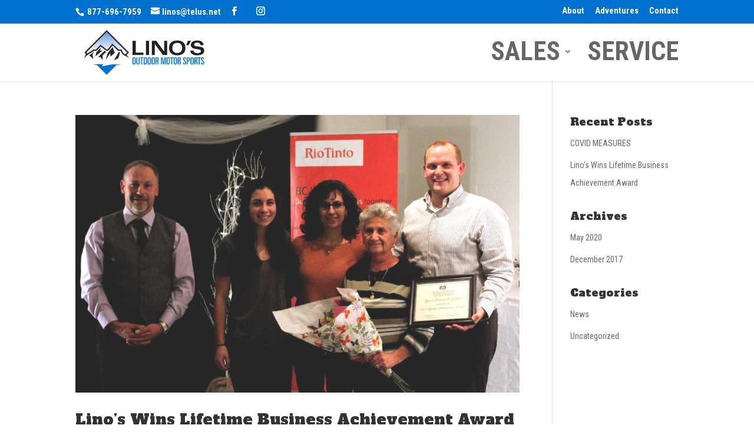

--- FILE ---
content_type: text/css
request_url: https://linossales.ca/wp-content/plugins/ds-suit-toolset-premium/styles/style.min.css?ver=1.0.0
body_size: 4107
content:
.et-fb-all-modules .dss_toolset_button:before{content:"|"!important}.et-fb-all-modules .dss_toolset_button{background-color:#3949ab!important;color:#fff!important;overflow:visible!important}.et-fb-all-modules .dss_toolset_button:after{content:"";background-size:40px 40px;background-image:url([data-uri]);background-repeat:no-repeat;position:absolute;top:-10px;left:-15px;width:40px;height:40px}.dss_toolset_button .et_pb_button{display:inline-block}.et-fb-all-modules .dss_toolset_counter:before{content:"X"!important}.et-fb-all-modules .dss_toolset_counter{background-color:#3949ab!important;color:#fff!important;overflow:visible!important}.et-fb-all-modules .dss_toolset_counter:after{content:"";background-size:40px 40px;background-image:url([data-uri]);background-repeat:no-repeat;position:absolute;top:-10px;left:-15px;width:40px;height:40px}.dss_toolset_counter .dss_toolset_circle_counter,.dss_toolset_counter .dss_toolset_number_counter{position:relative;display:-webkit-inline-box;display:-ms-flexbox;display:flex;-ms-flex-direction:column;flex-direction:column;-ms-flex-pack:center;justify-content:center}.dss_toolset_counter .dss_toolset_circle_counter{-ms-flex-align:center;align-items:center}.dss_toolset_counter .dss_toolset_circle_counter .dss_toolset_counter_wrapper{position:absolute;width:100%;display:inline-block}.et-fb-all-modules .dss_toolset_gallery:before{content:"'"!important}.et-fb-all-modules .dss_toolset_gallery{background-color:#3949ab!important;color:#fff!important;overflow:visible!important}.et-fb-all-modules .dss_toolset_gallery:after{content:"";background-size:40px 40px;background-image:url([data-uri]);background-repeat:no-repeat;position:absolute;top:-10px;left:-15px;width:40px;height:40px}.dss_toolset_gallery .et_pb_gallery_item .et_pb_gallery_image{background-size:cover}.dss_toolset_gallery .et_pb_gallery_item .et_pb_gallery_image img{opacity:0}.dss_toolset_gallery .et_pb_gallery_item.et_pb_grid_item{opacity:1!important}.et-fb-all-modules .dss_toolset_image:before{content:"&"!important}.et-fb-all-modules .dss_toolset_image{background-color:#3949ab!important;color:#fff!important;overflow:visible!important}.et-fb-all-modules .dss_toolset_image:after{content:"";background-size:40px 40px;background-image:url([data-uri]);background-repeat:no-repeat;position:absolute;top:-10px;left:-15px;width:40px;height:40px}.et-fb-all-modules .dss_toolset_textfield:before{content:"\E017"!important;font-family:ETmodules!important}.et-fb-all-modules .dss_toolset_textfield{background-color:#3949ab!important;color:#fff!important;overflow:visible!important}.et-fb-all-modules .dss_toolset_textfield:after{content:"";background-size:40px 40px;background-image:url([data-uri]);background-repeat:no-repeat;position:absolute;top:-10px;left:-15px;width:40px;height:40px}.et-fb-icon.et-fb-icon--dss-icon-field,.et-fb-icon.et-fb-icon--dss-icon-label,.et-fb-icon.et-fb-icon--dss-icon-link{position:relative}.et-fb-icon.et-fb-icon--dss-icon-label:before{content:"\E017";font-family:ETmodules!important;left:-20px;position:absolute;top:1px}.et-fb-icon.et-fb-icon--dss-icon-field:before{content:"h";font-family:ETmodules!important;left:-20px;position:absolute;top:1px}.et-fb-icon.et-fb-icon--dss-icon-link:before{content:"\E02C";font-family:ETmodules!important;left:-20px;position:absolute;top:1px}.et-fb-all-modules .dss_toolset_view:before{content:"\E101"!important;font-family:ETmodules!important}.et-fb-all-modules .dss_toolset_view{background-color:#3949ab!important;color:#fff!important;overflow:visible!important}.et-fb-all-modules .dss_toolset_view:after{content:"";background-size:40px 40px;background-image:url([data-uri]);background-repeat:no-repeat;position:absolute;top:-10px;left:-15px;width:40px;height:40px}.et-fb-all-modules .dss_post_content:before{content:"b"!important;font-family:ETmodules!important}.et-fb-all-modules .dss_post_content{background-color:#3949ab!important;color:#fff!important;overflow:visible!important}.et-fb-all-modules .dss_post_content:after{content:"";background-size:40px 40px;background-image:url([data-uri]);background-repeat:no-repeat;position:absolute;top:-10px;left:-15px;width:40px;height:40px}.et-fb-all-modules .dss_toolset_table_parent:before{content:"W"!important}.et-fb-all-modules .dss_toolset_table_parent{background-color:#3949ab!important;color:#fff!important;overflow:visible!important}.et-fb-all-modules .dss_toolset_table_parent:after{content:"";background-size:40px 40px;background-image:url([data-uri]);background-repeat:no-repeat;position:absolute;top:-10px;left:-15px;width:40px;height:40px}.dss_toolset_table_parent .table-wrapper{overflow:auto}.dss_toolset_table_parent td{white-space:nowrap}.dss_toolset_table_parent .table-wrapper table{margin-bottom:0}.et-fb-all-modules .dss_toolset_textfield:before{content:"\E017"!important;font-family:ETmodules!important}.et-fb-all-modules .dss_toolset_textfield{background-color:#3949ab!important;color:#fff!important;overflow:visible!important}.et-fb-all-modules .dss_toolset_textfield:after{content:"";background-size:40px 40px;background-image:url([data-uri]);background-repeat:no-repeat;position:absolute;top:-10px;left:-15px;width:40px;height:40px}.et-fb-icon.et-fb-icon--dss-icon-field,.et-fb-icon.et-fb-icon--dss-icon-label,.et-fb-icon.et-fb-icon--dss-icon-link{position:relative}.et-fb-icon.et-fb-icon--dss-icon-label:before{content:"\E017";font-family:ETmodules!important;left:-20px;position:absolute;top:1px}.et-fb-icon.et-fb-icon--dss-icon-field:before{content:"h";font-family:ETmodules!important;left:-20px;position:absolute;top:1px}.et-fb-icon.et-fb-icon--dss-icon-link:before{content:"\E02C";font-family:ETmodules!important;left:-20px;position:absolute;top:1px}

--- FILE ---
content_type: text/css
request_url: https://linossales.ca/wp-content/themes/tech-north/style.css?ver=4.27.5
body_size: 1581
content:
/*
Theme Name:  Tech North
Theme URI:   
Version:     1.0
Description: This is a custom child theme created for our site Lino\'s Sales.
Author:      Ian Sterne
Author URI:  
Template:    Divi
*/


/***********************************************************************
Caution: do not remove this to keep Divi Children Engine always updated 
Divi Children Engine version: 1.0.4
***********************************************************************/

/*------------------------------[FONT ICONS]-----------------------------*/
/*--[]--*/
/*-----------------------------------------------------------------------*/

.icon_tags, .icon_profile, .icon_chat, .icon_clipboard, .icon_calendar {
	font-family: 'ETmodules';
	speak: none;
	font-style: normal;
	font-weight: normal;
	font-variant: normal;
	text-transform: none;
	line-height: 1;
	-webkit-font-smoothing: antialiased;
	-moz-osx-font-smoothing: grayscale;
	font-size: 16px;
	color: #318EC3;
}
.icon_tags:before {
	content: "\e07c";
	padding: 0px 5px 0 0;
}
.icon_profile:before {
	content: "\e08a";
	padding: 0 5px 0 0;
}
.icon_chat:before {
	content: "\e066";
	padding: 0 5px 0 20px;
}
.icon_clipboard:before {
	content: "\e0e6";
	padding: 0 5px 0 20px;
}
.icon_calendar:before {
	content: "\e023";
	padding: 0 5px 0 20px;
}

/*- YOU CAN INCLUDE THE CUSTOM CODE FOR YOUR CHILD THEME BELOW THIS LINE-*/

/*------------------------------------------------*/
/*-----------------[BASIC STYLES]-----------------*/
/*------------------------------------------------*/



/*------------------------------------------------*/
/*---------------[MAIN LAYOUT INFO]---------------*/
/*------------------------------------------------*/



/*------------------------------------------------*/
/*---------------[INSTOCK LAYOUT INFO]---------------*/
/*------------------------------------------------*/

.single-in-stock-item .et_post_meta_wrapper {
	display: none;
}

.single-in-stock-item .et_pb_post {
    margin-bottom: 0;
}

.single-in-stock-item #left-area {
    padding-bottom: 0;
}

.et-db #et-boc .et_pb_fullwidth_header .et_pb_fullwidth_header_container {
    background-color: rgba(0, 0, 0, .5);
}

.dwd-d-after::after {
    background-color: #f4f12c!important;
}


.single-in-stock-item .on-sale, .single-in-stock-item .reg-price {
	font-size: 28px;
}
single-in-stock-item .reg-price {
	font-weight: bold;
}

.single-in-stock-item .on-sale span{
	font-weight: bold;
	color: #f4f12c;
	
}





.eg-in-stock-2-element-13, .esg-bottom {
    text-shadow: 0.07em 0.07em 0.07em rgba(0,0,0,0.6);
}




.esg-dropdown-wrapper {
    text-align: left;
    width: 350px!important;   
}

 .text-light .esg-dropdown-wrapper .esg-filterbutton {
    border-right: 0;
}

.text-light .esg-dropdown-wrapper {
    border: 1px solid #e5e5e5;
}

[data-filter|="filter-outboard"], [data-filter|="filter-jet"]  {
	margin-left: 20px;
	
}

[data-filter|="filter-kingfisher"], [data-filter|="filter-princecraft"], [data-filter|="filter-thunderjet"]  {
	margin-left: 40px;
}

.text-light [data-filter|="filter-outboard"], .text-light [data-filter|="filter-jet"], .text-light [data-filter|="filter-kingfisher"], .text-light [data-filter|="filter-princecraft"], .text-light [data-filter|="filter-thunderjet"] {
	font-weight: 300!Important;
}

.text-light [data-filter|="filter-outboard-motor"]  {
	margin-left: 0;
	font-weight: 700!Important;
	
}


.text-light .esg-filter-checked {
    margin-right: 8px;
}

.text-light .esg-filter-checked {
    padding: 1px 3px;
    margin-left: 7px;
    font-size: 13px!important;
    font-weight: 300;
    line-height: 13px!important;
    vertical-align: 2px!important;
}


.text-light .esg-selected-filterbutton {
    color: #999;
    line-height: 22px;
    font-size: 19px!important;
    font-weight: 700!important;
    font-family: 'Roboto Condensed',Helvetica,Arial,Lucida,sans-serif!important;
}

/*------------------------------------------------*/
/*---------------[DROPDOWN MENU]------------------*/
/*------------------------------------------------*/

.et_fixed_nav #top-header { position: absolute !important; } .et-fixed-header { top: 0px!important; }

#top-menu #menu-item-830 a, #top-menu #menu-item-829 a {
    font-size: 44px;
	text-transform: uppercase;
} 
.et-fixed-header #top-menu #menu-item-830 a, .et-fixed-header #top-menu #menu-item-829 a {
    font-size: 21px;
} 

#top-menu .fixed_menu {
	display: none;
}
.et-fixed-header #top-menu .fixed_menu {
	display: inline-block;
}

#top-menu #menu-item-829 {
    padding-right: 0;
}
.et-fixed-header #top-menu #menu-item-829 {
    padding-right: 22px;
}
#top-menu li>a, #top-menu li.current-menu-item>a{
	border-bottom: 4px solid transparent;
}


#top-menu li.current-menu-ancestor>a, #top-menu li.current-menu-item>a, #top-menu li a:hover{
	border-bottom: 4px solid #0071ce;
}


.nav li ul {
    border-top: 0;
}

#top-menu li li a {
    width: 200px;
    padding: 8px 20px 10px;
    font-size: 28px !important;
}

@media only screen and (min-width: 981px){
.et-fixed-header #top-menu li a {
		font-size: 21px!important;
	}
}




 .infowindow .et_pb_row.et_pb_row_0 {
 	width: 100%;
 }
 
 h6.et_pb_module_header {
 	padding-bottom: 4px !important;
 }
 
/*------------------------------------------------*/
/*-------------------[SLIDER]-------------------*/
/*------------------------------------------------*/

.et_pb_slider .et_pb_slide {
    background-color: transparent!important;
}



/*------------------------------------------------*/
/*-------------------[GRID]-------------------*/
/*------------------------------------------------*/


.esgbox-active .esgbox-is-open .esgbox-bg {
    opacity: .66;
}

.esgbox-active .esgbox-bg {
    background: rgba(0, 113, 206);
}
/*------------------------------------------------*/
/*---------------------[FOOTER]-------------------*/
/*------------------------------------------------*/



/*------------------------------------------------*/
/*--------------------[SIDEBAR]-------------------*/
/*------------------------------------------------*/



/*------------------------------------------------*/
/*------------[CAPTIONS AND ALIGNMENTS]-----------*/
/*------------------------------------------------*/



/*------------------------------------------------*/
/*-----------------[WP CALENDAR]------------------*/
/*------------------------------------------------*/



/*------------------------------------------------*/
/*-------------------[PAGE NAVI]------------------*/
/*------------------------------------------------*/



/*------------------------------------------------*/
/*------------------[TRANSITIONS]-----------------*/
/*------------------------------------------------*/



/*------------------------------------------------*/
/*---------------[RESPONSIVE LAYOUTS]-------------*/
/*------------------------------------------------*/

@media only screen and ( min-width: 981px ) {

}

/*-------------------[960px]------------------*/
@media only screen and ( min-width: 981px ) and ( max-width: 1100px ) {

	/*-------------------[Sliders]------------------*/

	/*-------------------[Portfolio]------------------*/

	/*-------------------[Sidebar]------------------*/
	
	/*-------------------[Menu]------------------*/
	
}

/*-------------------[768px]------------------*/
@media only screen and ( max-width: 980px ) {

	/*-------------------[Portfolio]------------------*/
	
	/*-------------------[Sliders]------------------*/
	
	/*-------------------[Menu]------------------*/

}

@media only screen and ( min-width: 768px ) and ( max-width: 980px ) {

}

@media screen and ( max-width: 782px ) {

}

/*-------------------[480px]------------------*/
@media only screen and ( max-width: 767px ) {

	/*-------------------[Menu]------------------*/

}

/*-------------------[320px]------------------*/
@media only screen and ( max-width: 479px ) {

}

--- FILE ---
content_type: image/svg+xml
request_url: https://linossales.ca/wp-content/uploads/2018/02/LINOS-horizontal-Colour-PMS-285C.svg
body_size: 1368
content:
<svg id="Layer_1" xmlns="http://www.w3.org/2000/svg" viewBox="0 0 393.1 170.3">
  <style>
    .st0,.st1{fill-rule:evenodd;clip-rule:evenodd;fill:#fff}.st1{fill:#2a2a2a}.st3{fill:#231f20}
  </style>
  <g id="XMLID_59_">
    <path id="XMLID_61_" class="st0" d="M85.5 25.1l-60 60.1 2.7 2.7 19.9-12.4 5.6.6 13.6-13.8 19.2 14 3.3-1.8 12.2-16L121.1 76h7.9l6.8 12.1 4.5 2.4 5.3-5.3z"/>
  </g>
  <g id="XMLID_43_">
    <path id="XMLID_58_" class="st1" d="M121.2 83.7l3.9.2-5.2 18.1-12.9 6.5z"/>
    <path id="XMLID_57_" class="st1" d="M103.1 68.9l6.3 17.5-12.9 11-.5-10.1-13.3 19.6 5.7-19.7z"/>
    <path id="XMLID_56_" class="st1" d="M79.7 79.6l4.1 4.2-10 9.4-.4 14-6.6-8.6-6.5-.1z"/>
    <path id="XMLID_54_" class="st1" d="M68.2 71.2l-2 9 6.4-.2-20.4 16.5L55 84.2z"/>
    <path id="XMLID_52_" class="st1" d="M49.2 82.9L33.7 93.4l12.5 11.1-2.7-12.9z"/>
    <path id="XMLID_48_" class="st1" d="M85.5 19.3l66 65.9-7.3 7.3 7.8 8.8-19.2-10.1-6.2-11h-7.1l-17-15.6-9.9 13.1-6.4 3.5-18.5-13.5-12.4 12.7-6.2-.6-20.3 12.6-10.9 10.1L24.3 90l-4.7-4.8z"/>
    <path id="XMLID_47_" fill-rule="evenodd" clip-rule="evenodd" fill="#0071ce" d="M127.1 120.3l-13.4 2.7-28.2 28.1L57 122.6l-11.1-2.8h29.7l-4.7 6.4 30.4-5.9z"/>
  </g>
  <g id="XMLID_40_">
    <g id="XMLID_161_">
      <path id="XMLID_162_" class="st0" d="M85.5 25.1l-60 60.1 2.7 2.7 19.9-12.4 5.6.6 13.6-13.8 19.2 14 3.3-1.8 12.2-16L121.1 76h7.9l6.8 12.1 4.5 2.4 5.3-5.3z"/>
    </g>
  </g>
  <g id="XMLID_4_">
    <g id="XMLID_348_">
      <path id="XMLID_361_" class="st3" d="M162.1 51h9.3v34.6h22.7v6.8h-32V51z"/>
      <path id="XMLID_359_" class="st3" d="M201.5 51h9.3v41.4h-9.3V51z"/>
      <path id="XMLID_357_" class="st3" d="M219.1 51h13.1l23.4 31.7h.1V51h8.4v41.4h-12.5l-24-32.3h-.1v32.3h-8.4V51z"/>
      <path id="XMLID_354_" class="st3" d="M294 49.9c15.2 0 24.1 7.3 24.1 21.8s-8.9 21.8-24.1 21.8-24.1-7.3-24.1-21.8 8.8-21.8 24.1-21.8zm0 36.8c9 0 14.5-5.3 14.5-15s-5.5-15-14.5-15c-8.9 0-14.5 5.3-14.5 15s5.5 15 14.5 15z"/>
      <path id="XMLID_352_" class="st3" d="M334.7 51l-7.4 12.8h-6.8l4.9-12.8h9.3z"/>
      <path id="XMLID_350_" class="st3" d="M342.1 79.4c.5 4.9 4.1 7.9 11.5 7.9 7.7 0 10.5-3.3 10.5-6.3s-2.1-4.4-6.7-5l-8.5-1.1c-10.9-1.5-14.6-6.1-14.6-11.6 0-9.6 8.9-13.4 18.6-13.4 12.1 0 18.6 5.1 18.9 13.5h-9.3c-.4-5.4-4.1-7.4-10.5-7.4-3.8 0-8.1 1.9-8.1 5.7 0 3.2 2.3 4.5 6 5l11.9 1.7c9.9 1.4 11.9 7.2 11.9 11.5 0 8.5-7.3 13.6-21.4 13.6-12 0-19.5-5.2-19.5-14h9.3z"/>
    </g>
  </g>
  <g id="XMLID_39_">
    <g id="XMLID_170_">
      <linearGradient id="XMLID_2_" gradientUnits="userSpaceOnUse" x1="85.527" y1="76.635" x2="85.527" y2="24.212">
        <stop offset="0" stop-color="#ebeffa"/>
        <stop offset="1" stop-color="#6499dd"/>
      </linearGradient>
      <path id="XMLID_171_" fill-rule="evenodd" clip-rule="evenodd" fill="url(#XMLID_2_)" d="M85.5 25.1l-60 60.1 2.7 2.7 19.9-12.4 5.6.6 13.6-13.8 19.2 14 3.3-1.8 12.2-16L121.1 76h7.9l6.8 12.1 4.5 2.4 5.3-5.3z"/>
    </g>
  </g>
  <path d="M161.5 104.7c0-2.9 1-5.5 4.9-5.5 3.7 0 4.9 1.9 4.9 5.2V115c0 2.9-1 5.5-4.9 5.5-3.7 0-4.9-1.9-4.9-5.2v-10.6zm2.9 10.7c0 1.8.8 2.8 2 2.8s2-1 2-2.8v-11c0-2.1-.7-3-2-3s-2 1-2 3v11zm18.5.2c0 2.4-1 4.9-4.9 4.9-4 0-4.9-2.5-4.9-4.9V99.3h2.9V116c0 1.4.5 2.1 2 2.1s2-.7 2-2.1V99.3h2.9v16.3zm1-16.3h9.9v2.4h-3.5v18.5h-2.9v-18.5h-3.5v-2.4zm10.9 0h4.7c4.7 0 5.1 1.6 5.1 7.7v6.2c0 5.4-1 7-5.5 7h-4.2V99.3zm2.9 18.5h1.4c2.1 0 2.6-1.1 2.6-4.7v-7.2c0-3.1-.3-4.1-2.8-4.1h-1.2v16zm8.7-13.1c0-2.9 1-5.5 4.9-5.5 3.7 0 4.9 1.9 4.9 5.2V115c0 2.9-1 5.5-4.9 5.5-3.7 0-4.9-1.9-4.9-5.2v-10.6zm2.9 10.7c0 1.8.8 2.8 2 2.8s2-1 2-2.8v-11c0-2.1-.7-3-2-3s-2 1-2 3v11zm8.7-10.7c0-2.9 1-5.5 4.9-5.5 3.7 0 4.9 1.9 4.9 5.2V115c0 2.9-1 5.5-4.9 5.5-3.7 0-4.9-1.9-4.9-5.2v-10.6zm2.9 10.7c0 1.8.8 2.8 2 2.8s2-1 2-2.8v-11c0-2.1-.7-3-2-3s-2 1-2 3v11zm8.8-16.1h4.5c4.2 0 4.7 1.1 4.7 5.7 0 2.8-.4 4-2.8 4.8v.1c2 .2 2.6 1.2 2.6 3.2v4.6c0 .8 0 1.8.2 2.7h-2.7c-.3-.5-.3-1-.3-1.9v-4.7c0-2-.3-2.5-2.3-2.5h-1v9.1h-2.9V99.3zm2.9 9.4h.8c2.3 0 2.6-.4 2.6-3.6 0-3.1-.2-3.4-2-3.4h-1.4v7zm13.5-9.4h4.6l2.7 16h.1l2.7-16h4.5v20.9H258v-18.9h-.1l-3 18.9H252l-3.2-18.9h-.1v18.9h-2.6V99.3zm16.3 5.4c0-2.9 1-5.5 4.9-5.5 3.7 0 4.9 1.9 4.9 5.2V115c0 2.9-1 5.5-4.9 5.5-3.7 0-4.9-1.9-4.9-5.2v-10.6zm2.9 10.7c0 1.8.8 2.8 2 2.8s2-1 2-2.8v-11c0-2.1-.7-3-2-3s-2 1-2 3v11zm7.6-16.1h9.9v2.4h-3.5v18.5h-2.9v-18.5h-3.5v-2.4zm10.5 5.4c0-2.9 1-5.5 4.9-5.5 3.7 0 4.9 1.9 4.9 5.2V115c0 2.9-1 5.5-4.9 5.5-3.7 0-4.9-1.9-4.9-5.2v-10.6zm2.9 10.7c0 1.8.8 2.8 2 2.8s2-1 2-2.8v-11c0-2.1-.7-3-2-3s-2 1-2 3v11zm8.8-16.1h4.5c4.2 0 4.7 1.1 4.7 5.7 0 2.8-.4 4-2.8 4.8v.1c2 .2 2.6 1.2 2.6 3.2v4.6c0 .8 0 1.8.2 2.7h-2.7c-.3-.5-.3-1-.3-1.9v-4.7c0-2-.3-2.5-2.3-2.5h-1v9.1h-2.9V99.3zm2.9 9.4h.8c2.3 0 2.6-.4 2.6-3.6 0-3.1-.2-3.4-2-3.4H298v7zm13.1 5.5h2.9v1.7c0 1.4.5 2.3 1.7 2.3 1.5 0 1.9-1 1.9-2.4 0-1.8-.1-2.3-3.1-5.3-1.9-1.9-3.4-3.5-3.4-6.4 0-3.4 1.6-4.9 4.8-4.9 1.6 0 2.7.5 3.4 1.2.5.5.8 1.2.8 2.7v2h-2.7v-1.7c0-1.2-.5-1.9-1.6-1.9-1.2 0-1.7.7-1.7 2.3 0 1.4.3 2.3 3 5.1 2.8 3 3.4 4 3.4 6.5 0 3.3-1.3 5.2-4.7 5.2-2.7 0-4.5-1.1-4.5-3.7v-2.7zM322 99.3h4.8c3.9 0 4.7 1.1 4.7 5.9 0 4.8-.8 5.9-4.7 5.9h-1.9v9.1H322V99.3zm2.9 9.4h1.5c2 0 2.2-.3 2.2-3.5s-.2-3.5-2.2-3.5h-1.5v7zm8.1-4c0-2.9 1-5.5 4.9-5.5 3.7 0 4.9 1.9 4.9 5.2V115c0 2.9-1 5.5-4.9 5.5-3.7 0-4.9-1.9-4.9-5.2v-10.6zm2.9 10.7c0 1.8.8 2.8 2 2.8s2-1 2-2.8v-11c0-2.1-.7-3-2-3s-2 1-2 3v11zm8.8-16.1h4.5c4.2 0 4.7 1.1 4.7 5.7 0 2.8-.4 4-2.8 4.8v.1c2 .2 2.6 1.2 2.6 3.2v4.6c0 .8 0 1.8.2 2.7h-2.7c-.3-.5-.3-1-.3-1.9v-4.7c0-2-.3-2.5-2.3-2.5h-1v9.1h-2.9V99.3zm2.9 9.4h.8c2.3 0 2.6-.4 2.6-3.6 0-3.1-.2-3.4-2-3.4h-1.4v7zm6.3-9.4h9.9v2.4h-3.5v18.5h-2.9v-18.5h-3.5v-2.4zm10.3 14.9h2.9v1.7c0 1.4.5 2.3 1.7 2.3 1.5 0 1.9-1 1.9-2.4 0-1.8-.1-2.3-3.1-5.3-1.9-1.9-3.4-3.5-3.4-6.4 0-3.4 1.6-4.9 4.8-4.9 1.6 0 2.7.5 3.4 1.2.5.5.8 1.2.8 2.7v2h-2.7v-1.7c0-1.2-.5-1.9-1.6-1.9-1.2 0-1.7.7-1.7 2.3 0 1.4.3 2.3 3 5.1 2.8 3 3.4 4 3.4 6.5 0 3.3-1.3 5.2-4.7 5.2-2.7 0-4.5-1.1-4.5-3.7v-2.7z" fill="#0071ce"/>
</svg>


--- FILE ---
content_type: application/javascript
request_url: https://linossales.ca/wp-content/plugins/ds-suit-toolset-premium/public/js/public.js?ver=1.17.0
body_size: 1500
content:
(function ($) {
    'use strict';

    window.dss_toolset_get_decimal_places = function (number) {
        var match = ('' + number).match(/(?:\.(\d+))?(?:[eE]([+-]?\d+))?$/);
        if (!match) { return 0; }
        return Math.max(0, (match[1] ? match[1].length : 0) - (match[2] ? +match[2] : 0));
    }

    window.dss_toolset_round = function (number, precision) {
        if (number == 0) return 0;
        var factor = Math.pow(10, precision);
        var tempNumber = number * factor;
        var roundedTempNumber = Math.round(tempNumber);
        return roundedTempNumber / factor;
    };

    window.dss_toolset_gallery_init = function (gallery, image_size) {
        var images = gallery.find(".et_pb_gallery_image");

        if ('smallest' === image_size) {
            var heights = [];
            images.each(function () {
                if ($(this).height() > 0) {
                    heights.push($(this).height());
                }
            });

            var min_height = Math.min.apply(Math, heights);

            images.each(function () {
                $(this).height(min_height);
            });
        } else if ('aspect' === image_size) {
            images.each(function () {
                $(this).height("auto");
            });
        } else if ('custom' === image_size) {
            images.each(function () {
                $(this).height("");
            });
        }
    }

    window.dss_toolset_slider_init = function (gallery, image_size) {
        var images = gallery.find(".et_pb_gallery_image");
        images.each(function () {
            $(this).height("");
        });
    }


    window.dss_toolset_counter_reset = function (counter) {
        counter.removeData('easyPieChart');
        counter.find('canvas').remove();

        var count_from = counter.attr('data-count-from') ? counter.attr('data-count-from') : 0;
        var number = Math.round(parseInt(count_from));
        counter.find('.dss_toolset_counter_number').text(number);

        dss_toolset_counter_reinit(counter);

        dss_toolset_counter_update_on_waypoint(counter);
    }

    window.dss_toolset_counter_init = function (counter) {

        var count_duration = counter.attr('data-count-duration') ? counter.attr('data-count-duration') : 2000;
        var count_to = counter.attr('data-count-to') ? counter.attr('data-count-to') : 0;
        var count_from = counter.attr('data-count-from') ? counter.attr('data-count-from') : 0;
        var decimal_places = counter.attr('data-decimal-places') ? counter.attr('data-decimal-places') : Math.max(dss_toolset_get_decimal_places(count_to), dss_toolset_get_decimal_places(count_from));
        var show_decimals = count_to % 1 !== 0 || count_from % 1 !== 0 || counter.attr('data-force-decimal-places');
        var counter_type = counter.attr('data-counter-type') ? counter.attr('data-counter-type') : 'number';
        var circle_percent = counter.attr('data-circle-percent') ? counter.attr('data-circle-percent') : 100;

        var size = 0;
        var trackColor = false;
        var lineWidth = 0;
        var barColor = false;
        var trackAlpha = false;
        var lineCap = false;
        var scaleColor = false;
        var scaleLength = 0;
        var rotate = 0;

        //Setup Circular counter if necessary
        if ('circle' === counter_type) {

            size = counter.attr('data-circle-size') ? counter.attr('data-circle-size') : counter.width();
            trackColor = counter.attr('data-circle-track-color');
            lineWidth = Math.min(counter.attr('data-circle-line-width'), size);
            barColor = counter.attr('data-circle-bar-color');
            // trackAlpha  = counter.attr('data-circle-track-alpha');
            lineCap = counter.attr('data-circle-line-cap');
            scaleColor = counter.attr('data-circle-use-scale') === 'true' ? counter.attr('data-circle-scale-color') : false;
            scaleLength = counter.attr('data-circle-use-scale') === 'true' ? counter.attr('data-circle-scale-length') : false;
            if (scaleLength) {
                lineWidth = Math.min(counter.attr('data-circle-line-width'), size - (2 * scaleLength) - 4);
            }
            rotate = counter.attr('data-circle-rotate');
        }

        counter.easyPieChart({
            animate: {
                duration: count_duration,
                enabled: true
            },
            // easing: 'easeOutBounce',
            size: size,
            barColor: barColor,
            trackColor: trackColor,
            // trackAlpha:  trackAlpha,
            lineWidth: lineWidth,
            lineCap: lineCap,
            scaleColor: scaleColor,
            scaleLength: scaleLength,
            rotate: rotate,
            onStart: function () {
            },
            onStep: function (from, to, percent) {
                //Normalize percent
                if ('circle' === counter_type) {
                    percent = 0 == circle_percent ? percent : percent * 100 / circle_percent;
                }

                var number = count_from - (count_from - count_to) * (percent / 100);
                number = !show_decimals ? Math.round(parseInt(number)) : dss_toolset_round(number, decimal_places).toFixed(decimal_places);

                $(this.el).find('.dss_toolset_counter_number').text(number);
            },
            onStop: function (from, to) {
                var number = !show_decimals ? Math.round(parseInt(count_to)) : dss_toolset_round(count_to, decimal_places).toFixed(decimal_places);
                $(this.el).find('.dss_toolset_counter_number').text(number);
            }
        });

    }

    window.dss_toolset_counter_reinit = function (counter) {

        window.dss_toolset_counter_init(counter);

        counter.on('containerWidthChanged', function (event) {
            counter = $(event.target);
            counter.find('canvas').remove();
            counter.removeData('easyPieChart');
            window.dss_toolset_counter_init(counter);
        });
    }

    window.dss_toolset_counter_update_on_waypoint = function (counter) {

        if ($.fn.waypoint && 'yes' !== et_pb_custom.ignore_waypoints) {

            et_waypoint(counter, {
                offset: '75%',
                handler: function () {
                    dss_toolset_counter_update(counter);
                }
            });

            et_waypoint(counter, {
                offset: 'bottom-in-view',
                handler: function () {
                    dss_toolset_counter_update(counter);
                }
            });

            function et_waypoint(element, options) {
                if (!element.data('et_waypoint')) {
                    var instances = element.waypoint(options);

                    if (instances && instances.length > 0) {
                        element.data('et_waypoint', instances[0]);
                    }
                } else {
                    // Reinit existing
                    element.data('et_waypoint').context.refresh();
                }
            }
        }
    }

    window.dss_toolset_counter_update = function (counter) {
        var counter_type = counter.attr('data-counter-type') ? counter.attr('data-counter-type') : 'number';
        if ('number' === counter_type) {
            counter.data('easyPieChart').update(100);
        } else if ('circle' === counter_type) {
            var circle_percent = counter.attr('data-circle-percent') ? counter.attr('data-circle-percent') : 100;
            var count_to = counter.attr('data-count-to') ? counter.attr('data-count-to') : 0;
            counter.data('easyPieChart').update(circle_percent);
        }
    }

    $(document).ready(function () {
        $(window).load(function () {
            $(".dss_toolset_gallery .et_pb_gallery_grid.et_pb_gallery").each(function () {
                var gallery = $(this);
                dss_toolset_gallery_init(gallery, gallery.data('image-size'));
            });

            $('.dss_toolset_counter .counter').each(function () {
                var counter = $(this);
                // dss_toolset_counter_reinit(counter);
                // dss_toolset_counter_update_on_waypoint(counter);
                dss_toolset_counter_reset(counter);
            });
        });
    });

})(jQuery);

--- FILE ---
content_type: image/svg+xml
request_url: https://linossales.ca/wp-content/uploads/2018/02/LINOS-horizontal-Colour-PMS-285C.svg
body_size: 1414
content:
<svg id="Layer_1" xmlns="http://www.w3.org/2000/svg" viewBox="0 0 393.1 170.3">
  <style>
    .st0,.st1{fill-rule:evenodd;clip-rule:evenodd;fill:#fff}.st1{fill:#2a2a2a}.st3{fill:#231f20}
  </style>
  <g id="XMLID_59_">
    <path id="XMLID_61_" class="st0" d="M85.5 25.1l-60 60.1 2.7 2.7 19.9-12.4 5.6.6 13.6-13.8 19.2 14 3.3-1.8 12.2-16L121.1 76h7.9l6.8 12.1 4.5 2.4 5.3-5.3z"/>
  </g>
  <g id="XMLID_43_">
    <path id="XMLID_58_" class="st1" d="M121.2 83.7l3.9.2-5.2 18.1-12.9 6.5z"/>
    <path id="XMLID_57_" class="st1" d="M103.1 68.9l6.3 17.5-12.9 11-.5-10.1-13.3 19.6 5.7-19.7z"/>
    <path id="XMLID_56_" class="st1" d="M79.7 79.6l4.1 4.2-10 9.4-.4 14-6.6-8.6-6.5-.1z"/>
    <path id="XMLID_54_" class="st1" d="M68.2 71.2l-2 9 6.4-.2-20.4 16.5L55 84.2z"/>
    <path id="XMLID_52_" class="st1" d="M49.2 82.9L33.7 93.4l12.5 11.1-2.7-12.9z"/>
    <path id="XMLID_48_" class="st1" d="M85.5 19.3l66 65.9-7.3 7.3 7.8 8.8-19.2-10.1-6.2-11h-7.1l-17-15.6-9.9 13.1-6.4 3.5-18.5-13.5-12.4 12.7-6.2-.6-20.3 12.6-10.9 10.1L24.3 90l-4.7-4.8z"/>
    <path id="XMLID_47_" fill-rule="evenodd" clip-rule="evenodd" fill="#0071ce" d="M127.1 120.3l-13.4 2.7-28.2 28.1L57 122.6l-11.1-2.8h29.7l-4.7 6.4 30.4-5.9z"/>
  </g>
  <g id="XMLID_40_">
    <g id="XMLID_161_">
      <path id="XMLID_162_" class="st0" d="M85.5 25.1l-60 60.1 2.7 2.7 19.9-12.4 5.6.6 13.6-13.8 19.2 14 3.3-1.8 12.2-16L121.1 76h7.9l6.8 12.1 4.5 2.4 5.3-5.3z"/>
    </g>
  </g>
  <g id="XMLID_4_">
    <g id="XMLID_348_">
      <path id="XMLID_361_" class="st3" d="M162.1 51h9.3v34.6h22.7v6.8h-32V51z"/>
      <path id="XMLID_359_" class="st3" d="M201.5 51h9.3v41.4h-9.3V51z"/>
      <path id="XMLID_357_" class="st3" d="M219.1 51h13.1l23.4 31.7h.1V51h8.4v41.4h-12.5l-24-32.3h-.1v32.3h-8.4V51z"/>
      <path id="XMLID_354_" class="st3" d="M294 49.9c15.2 0 24.1 7.3 24.1 21.8s-8.9 21.8-24.1 21.8-24.1-7.3-24.1-21.8 8.8-21.8 24.1-21.8zm0 36.8c9 0 14.5-5.3 14.5-15s-5.5-15-14.5-15c-8.9 0-14.5 5.3-14.5 15s5.5 15 14.5 15z"/>
      <path id="XMLID_352_" class="st3" d="M334.7 51l-7.4 12.8h-6.8l4.9-12.8h9.3z"/>
      <path id="XMLID_350_" class="st3" d="M342.1 79.4c.5 4.9 4.1 7.9 11.5 7.9 7.7 0 10.5-3.3 10.5-6.3s-2.1-4.4-6.7-5l-8.5-1.1c-10.9-1.5-14.6-6.1-14.6-11.6 0-9.6 8.9-13.4 18.6-13.4 12.1 0 18.6 5.1 18.9 13.5h-9.3c-.4-5.4-4.1-7.4-10.5-7.4-3.8 0-8.1 1.9-8.1 5.7 0 3.2 2.3 4.5 6 5l11.9 1.7c9.9 1.4 11.9 7.2 11.9 11.5 0 8.5-7.3 13.6-21.4 13.6-12 0-19.5-5.2-19.5-14h9.3z"/>
    </g>
  </g>
  <g id="XMLID_39_">
    <g id="XMLID_170_">
      <linearGradient id="XMLID_2_" gradientUnits="userSpaceOnUse" x1="85.527" y1="76.635" x2="85.527" y2="24.212">
        <stop offset="0" stop-color="#ebeffa"/>
        <stop offset="1" stop-color="#6499dd"/>
      </linearGradient>
      <path id="XMLID_171_" fill-rule="evenodd" clip-rule="evenodd" fill="url(#XMLID_2_)" d="M85.5 25.1l-60 60.1 2.7 2.7 19.9-12.4 5.6.6 13.6-13.8 19.2 14 3.3-1.8 12.2-16L121.1 76h7.9l6.8 12.1 4.5 2.4 5.3-5.3z"/>
    </g>
  </g>
  <path d="M161.5 104.7c0-2.9 1-5.5 4.9-5.5 3.7 0 4.9 1.9 4.9 5.2V115c0 2.9-1 5.5-4.9 5.5-3.7 0-4.9-1.9-4.9-5.2v-10.6zm2.9 10.7c0 1.8.8 2.8 2 2.8s2-1 2-2.8v-11c0-2.1-.7-3-2-3s-2 1-2 3v11zm18.5.2c0 2.4-1 4.9-4.9 4.9-4 0-4.9-2.5-4.9-4.9V99.3h2.9V116c0 1.4.5 2.1 2 2.1s2-.7 2-2.1V99.3h2.9v16.3zm1-16.3h9.9v2.4h-3.5v18.5h-2.9v-18.5h-3.5v-2.4zm10.9 0h4.7c4.7 0 5.1 1.6 5.1 7.7v6.2c0 5.4-1 7-5.5 7h-4.2V99.3zm2.9 18.5h1.4c2.1 0 2.6-1.1 2.6-4.7v-7.2c0-3.1-.3-4.1-2.8-4.1h-1.2v16zm8.7-13.1c0-2.9 1-5.5 4.9-5.5 3.7 0 4.9 1.9 4.9 5.2V115c0 2.9-1 5.5-4.9 5.5-3.7 0-4.9-1.9-4.9-5.2v-10.6zm2.9 10.7c0 1.8.8 2.8 2 2.8s2-1 2-2.8v-11c0-2.1-.7-3-2-3s-2 1-2 3v11zm8.7-10.7c0-2.9 1-5.5 4.9-5.5 3.7 0 4.9 1.9 4.9 5.2V115c0 2.9-1 5.5-4.9 5.5-3.7 0-4.9-1.9-4.9-5.2v-10.6zm2.9 10.7c0 1.8.8 2.8 2 2.8s2-1 2-2.8v-11c0-2.1-.7-3-2-3s-2 1-2 3v11zm8.8-16.1h4.5c4.2 0 4.7 1.1 4.7 5.7 0 2.8-.4 4-2.8 4.8v.1c2 .2 2.6 1.2 2.6 3.2v4.6c0 .8 0 1.8.2 2.7h-2.7c-.3-.5-.3-1-.3-1.9v-4.7c0-2-.3-2.5-2.3-2.5h-1v9.1h-2.9V99.3zm2.9 9.4h.8c2.3 0 2.6-.4 2.6-3.6 0-3.1-.2-3.4-2-3.4h-1.4v7zm13.5-9.4h4.6l2.7 16h.1l2.7-16h4.5v20.9H258v-18.9h-.1l-3 18.9H252l-3.2-18.9h-.1v18.9h-2.6V99.3zm16.3 5.4c0-2.9 1-5.5 4.9-5.5 3.7 0 4.9 1.9 4.9 5.2V115c0 2.9-1 5.5-4.9 5.5-3.7 0-4.9-1.9-4.9-5.2v-10.6zm2.9 10.7c0 1.8.8 2.8 2 2.8s2-1 2-2.8v-11c0-2.1-.7-3-2-3s-2 1-2 3v11zm7.6-16.1h9.9v2.4h-3.5v18.5h-2.9v-18.5h-3.5v-2.4zm10.5 5.4c0-2.9 1-5.5 4.9-5.5 3.7 0 4.9 1.9 4.9 5.2V115c0 2.9-1 5.5-4.9 5.5-3.7 0-4.9-1.9-4.9-5.2v-10.6zm2.9 10.7c0 1.8.8 2.8 2 2.8s2-1 2-2.8v-11c0-2.1-.7-3-2-3s-2 1-2 3v11zm8.8-16.1h4.5c4.2 0 4.7 1.1 4.7 5.7 0 2.8-.4 4-2.8 4.8v.1c2 .2 2.6 1.2 2.6 3.2v4.6c0 .8 0 1.8.2 2.7h-2.7c-.3-.5-.3-1-.3-1.9v-4.7c0-2-.3-2.5-2.3-2.5h-1v9.1h-2.9V99.3zm2.9 9.4h.8c2.3 0 2.6-.4 2.6-3.6 0-3.1-.2-3.4-2-3.4H298v7zm13.1 5.5h2.9v1.7c0 1.4.5 2.3 1.7 2.3 1.5 0 1.9-1 1.9-2.4 0-1.8-.1-2.3-3.1-5.3-1.9-1.9-3.4-3.5-3.4-6.4 0-3.4 1.6-4.9 4.8-4.9 1.6 0 2.7.5 3.4 1.2.5.5.8 1.2.8 2.7v2h-2.7v-1.7c0-1.2-.5-1.9-1.6-1.9-1.2 0-1.7.7-1.7 2.3 0 1.4.3 2.3 3 5.1 2.8 3 3.4 4 3.4 6.5 0 3.3-1.3 5.2-4.7 5.2-2.7 0-4.5-1.1-4.5-3.7v-2.7zM322 99.3h4.8c3.9 0 4.7 1.1 4.7 5.9 0 4.8-.8 5.9-4.7 5.9h-1.9v9.1H322V99.3zm2.9 9.4h1.5c2 0 2.2-.3 2.2-3.5s-.2-3.5-2.2-3.5h-1.5v7zm8.1-4c0-2.9 1-5.5 4.9-5.5 3.7 0 4.9 1.9 4.9 5.2V115c0 2.9-1 5.5-4.9 5.5-3.7 0-4.9-1.9-4.9-5.2v-10.6zm2.9 10.7c0 1.8.8 2.8 2 2.8s2-1 2-2.8v-11c0-2.1-.7-3-2-3s-2 1-2 3v11zm8.8-16.1h4.5c4.2 0 4.7 1.1 4.7 5.7 0 2.8-.4 4-2.8 4.8v.1c2 .2 2.6 1.2 2.6 3.2v4.6c0 .8 0 1.8.2 2.7h-2.7c-.3-.5-.3-1-.3-1.9v-4.7c0-2-.3-2.5-2.3-2.5h-1v9.1h-2.9V99.3zm2.9 9.4h.8c2.3 0 2.6-.4 2.6-3.6 0-3.1-.2-3.4-2-3.4h-1.4v7zm6.3-9.4h9.9v2.4h-3.5v18.5h-2.9v-18.5h-3.5v-2.4zm10.3 14.9h2.9v1.7c0 1.4.5 2.3 1.7 2.3 1.5 0 1.9-1 1.9-2.4 0-1.8-.1-2.3-3.1-5.3-1.9-1.9-3.4-3.5-3.4-6.4 0-3.4 1.6-4.9 4.8-4.9 1.6 0 2.7.5 3.4 1.2.5.5.8 1.2.8 2.7v2h-2.7v-1.7c0-1.2-.5-1.9-1.6-1.9-1.2 0-1.7.7-1.7 2.3 0 1.4.3 2.3 3 5.1 2.8 3 3.4 4 3.4 6.5 0 3.3-1.3 5.2-4.7 5.2-2.7 0-4.5-1.1-4.5-3.7v-2.7z" fill="#0071ce"/>
</svg>
